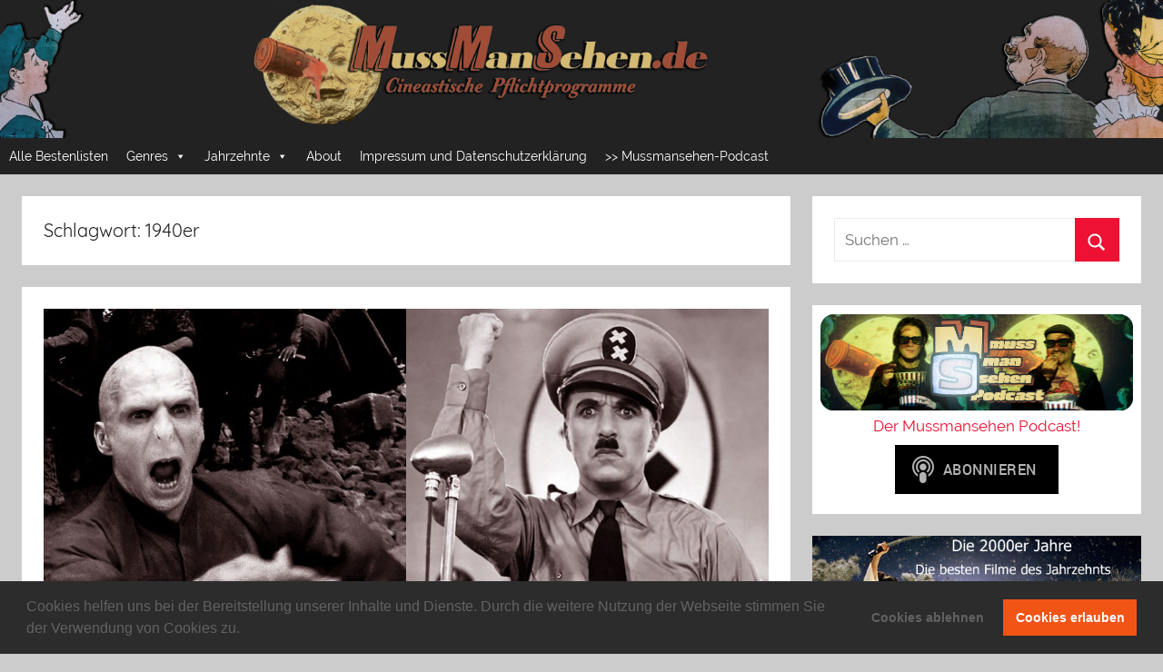

--- FILE ---
content_type: text/html; charset=UTF-8
request_url: https://mussmansehen.de/tag/1940er/
body_size: 15029
content:
<!DOCTYPE html>
<html lang="de">

<head>
<meta charset="UTF-8">
<meta name="viewport" content="width=device-width, initial-scale=1">
<link rel="profile" href="http://gmpg.org/xfn/11">

<title>1940er &#8211; Mussmansehen</title>
<meta name='robots' content='max-image-preview:large' />
<link rel="alternate" type="application/rss+xml" title="Mussmansehen &raquo; Feed" href="https://mussmansehen.de/feed/" />
<link rel="alternate" type="application/rss+xml" title="Mussmansehen &raquo; Kommentar-Feed" href="https://mussmansehen.de/comments/feed/" />
<link rel="alternate" type="application/rss+xml" title="Mussmansehen &raquo; 1940er Schlagwort-Feed" href="https://mussmansehen.de/tag/1940er/feed/" />
<style id='wp-img-auto-sizes-contain-inline-css' type='text/css'>
img:is([sizes=auto i],[sizes^="auto," i]){contain-intrinsic-size:3000px 1500px}
/*# sourceURL=wp-img-auto-sizes-contain-inline-css */
</style>
<link rel='stylesheet' id='donovan-custom-fonts-css' href='https://mussmansehen.de/wp-content/themes/donovan/assets/css/custom-fonts.css?ver=20180413' type='text/css' media='all' />
<style id='wp-emoji-styles-inline-css' type='text/css'>

	img.wp-smiley, img.emoji {
		display: inline !important;
		border: none !important;
		box-shadow: none !important;
		height: 1em !important;
		width: 1em !important;
		margin: 0 0.07em !important;
		vertical-align: -0.1em !important;
		background: none !important;
		padding: 0 !important;
	}
/*# sourceURL=wp-emoji-styles-inline-css */
</style>
<style id='wp-block-library-inline-css' type='text/css'>
:root{--wp-block-synced-color:#7a00df;--wp-block-synced-color--rgb:122,0,223;--wp-bound-block-color:var(--wp-block-synced-color);--wp-editor-canvas-background:#ddd;--wp-admin-theme-color:#007cba;--wp-admin-theme-color--rgb:0,124,186;--wp-admin-theme-color-darker-10:#006ba1;--wp-admin-theme-color-darker-10--rgb:0,107,160.5;--wp-admin-theme-color-darker-20:#005a87;--wp-admin-theme-color-darker-20--rgb:0,90,135;--wp-admin-border-width-focus:2px}@media (min-resolution:192dpi){:root{--wp-admin-border-width-focus:1.5px}}.wp-element-button{cursor:pointer}:root .has-very-light-gray-background-color{background-color:#eee}:root .has-very-dark-gray-background-color{background-color:#313131}:root .has-very-light-gray-color{color:#eee}:root .has-very-dark-gray-color{color:#313131}:root .has-vivid-green-cyan-to-vivid-cyan-blue-gradient-background{background:linear-gradient(135deg,#00d084,#0693e3)}:root .has-purple-crush-gradient-background{background:linear-gradient(135deg,#34e2e4,#4721fb 50%,#ab1dfe)}:root .has-hazy-dawn-gradient-background{background:linear-gradient(135deg,#faaca8,#dad0ec)}:root .has-subdued-olive-gradient-background{background:linear-gradient(135deg,#fafae1,#67a671)}:root .has-atomic-cream-gradient-background{background:linear-gradient(135deg,#fdd79a,#004a59)}:root .has-nightshade-gradient-background{background:linear-gradient(135deg,#330968,#31cdcf)}:root .has-midnight-gradient-background{background:linear-gradient(135deg,#020381,#2874fc)}:root{--wp--preset--font-size--normal:16px;--wp--preset--font-size--huge:42px}.has-regular-font-size{font-size:1em}.has-larger-font-size{font-size:2.625em}.has-normal-font-size{font-size:var(--wp--preset--font-size--normal)}.has-huge-font-size{font-size:var(--wp--preset--font-size--huge)}.has-text-align-center{text-align:center}.has-text-align-left{text-align:left}.has-text-align-right{text-align:right}.has-fit-text{white-space:nowrap!important}#end-resizable-editor-section{display:none}.aligncenter{clear:both}.items-justified-left{justify-content:flex-start}.items-justified-center{justify-content:center}.items-justified-right{justify-content:flex-end}.items-justified-space-between{justify-content:space-between}.screen-reader-text{border:0;clip-path:inset(50%);height:1px;margin:-1px;overflow:hidden;padding:0;position:absolute;width:1px;word-wrap:normal!important}.screen-reader-text:focus{background-color:#ddd;clip-path:none;color:#444;display:block;font-size:1em;height:auto;left:5px;line-height:normal;padding:15px 23px 14px;text-decoration:none;top:5px;width:auto;z-index:100000}html :where(.has-border-color){border-style:solid}html :where([style*=border-top-color]){border-top-style:solid}html :where([style*=border-right-color]){border-right-style:solid}html :where([style*=border-bottom-color]){border-bottom-style:solid}html :where([style*=border-left-color]){border-left-style:solid}html :where([style*=border-width]){border-style:solid}html :where([style*=border-top-width]){border-top-style:solid}html :where([style*=border-right-width]){border-right-style:solid}html :where([style*=border-bottom-width]){border-bottom-style:solid}html :where([style*=border-left-width]){border-left-style:solid}html :where(img[class*=wp-image-]){height:auto;max-width:100%}:where(figure){margin:0 0 1em}html :where(.is-position-sticky){--wp-admin--admin-bar--position-offset:var(--wp-admin--admin-bar--height,0px)}@media screen and (max-width:600px){html :where(.is-position-sticky){--wp-admin--admin-bar--position-offset:0px}}

/*# sourceURL=wp-block-library-inline-css */
</style><style id='global-styles-inline-css' type='text/css'>
:root{--wp--preset--aspect-ratio--square: 1;--wp--preset--aspect-ratio--4-3: 4/3;--wp--preset--aspect-ratio--3-4: 3/4;--wp--preset--aspect-ratio--3-2: 3/2;--wp--preset--aspect-ratio--2-3: 2/3;--wp--preset--aspect-ratio--16-9: 16/9;--wp--preset--aspect-ratio--9-16: 9/16;--wp--preset--color--black: #202020;--wp--preset--color--cyan-bluish-gray: #abb8c3;--wp--preset--color--white: #ffffff;--wp--preset--color--pale-pink: #f78da7;--wp--preset--color--vivid-red: #cf2e2e;--wp--preset--color--luminous-vivid-orange: #ff6900;--wp--preset--color--luminous-vivid-amber: #fcb900;--wp--preset--color--light-green-cyan: #7bdcb5;--wp--preset--color--vivid-green-cyan: #00d084;--wp--preset--color--pale-cyan-blue: #8ed1fc;--wp--preset--color--vivid-cyan-blue: #0693e3;--wp--preset--color--vivid-purple: #9b51e0;--wp--preset--color--primary: #ee1133;--wp--preset--color--light-gray: #f2f2f2;--wp--preset--color--dark-gray: #666666;--wp--preset--gradient--vivid-cyan-blue-to-vivid-purple: linear-gradient(135deg,rgb(6,147,227) 0%,rgb(155,81,224) 100%);--wp--preset--gradient--light-green-cyan-to-vivid-green-cyan: linear-gradient(135deg,rgb(122,220,180) 0%,rgb(0,208,130) 100%);--wp--preset--gradient--luminous-vivid-amber-to-luminous-vivid-orange: linear-gradient(135deg,rgb(252,185,0) 0%,rgb(255,105,0) 100%);--wp--preset--gradient--luminous-vivid-orange-to-vivid-red: linear-gradient(135deg,rgb(255,105,0) 0%,rgb(207,46,46) 100%);--wp--preset--gradient--very-light-gray-to-cyan-bluish-gray: linear-gradient(135deg,rgb(238,238,238) 0%,rgb(169,184,195) 100%);--wp--preset--gradient--cool-to-warm-spectrum: linear-gradient(135deg,rgb(74,234,220) 0%,rgb(151,120,209) 20%,rgb(207,42,186) 40%,rgb(238,44,130) 60%,rgb(251,105,98) 80%,rgb(254,248,76) 100%);--wp--preset--gradient--blush-light-purple: linear-gradient(135deg,rgb(255,206,236) 0%,rgb(152,150,240) 100%);--wp--preset--gradient--blush-bordeaux: linear-gradient(135deg,rgb(254,205,165) 0%,rgb(254,45,45) 50%,rgb(107,0,62) 100%);--wp--preset--gradient--luminous-dusk: linear-gradient(135deg,rgb(255,203,112) 0%,rgb(199,81,192) 50%,rgb(65,88,208) 100%);--wp--preset--gradient--pale-ocean: linear-gradient(135deg,rgb(255,245,203) 0%,rgb(182,227,212) 50%,rgb(51,167,181) 100%);--wp--preset--gradient--electric-grass: linear-gradient(135deg,rgb(202,248,128) 0%,rgb(113,206,126) 100%);--wp--preset--gradient--midnight: linear-gradient(135deg,rgb(2,3,129) 0%,rgb(40,116,252) 100%);--wp--preset--font-size--small: 13px;--wp--preset--font-size--medium: 20px;--wp--preset--font-size--large: 36px;--wp--preset--font-size--x-large: 42px;--wp--preset--spacing--20: 0.44rem;--wp--preset--spacing--30: 0.67rem;--wp--preset--spacing--40: 1rem;--wp--preset--spacing--50: 1.5rem;--wp--preset--spacing--60: 2.25rem;--wp--preset--spacing--70: 3.38rem;--wp--preset--spacing--80: 5.06rem;--wp--preset--shadow--natural: 6px 6px 9px rgba(0, 0, 0, 0.2);--wp--preset--shadow--deep: 12px 12px 50px rgba(0, 0, 0, 0.4);--wp--preset--shadow--sharp: 6px 6px 0px rgba(0, 0, 0, 0.2);--wp--preset--shadow--outlined: 6px 6px 0px -3px rgb(255, 255, 255), 6px 6px rgb(0, 0, 0);--wp--preset--shadow--crisp: 6px 6px 0px rgb(0, 0, 0);}:where(.is-layout-flex){gap: 0.5em;}:where(.is-layout-grid){gap: 0.5em;}body .is-layout-flex{display: flex;}.is-layout-flex{flex-wrap: wrap;align-items: center;}.is-layout-flex > :is(*, div){margin: 0;}body .is-layout-grid{display: grid;}.is-layout-grid > :is(*, div){margin: 0;}:where(.wp-block-columns.is-layout-flex){gap: 2em;}:where(.wp-block-columns.is-layout-grid){gap: 2em;}:where(.wp-block-post-template.is-layout-flex){gap: 1.25em;}:where(.wp-block-post-template.is-layout-grid){gap: 1.25em;}.has-black-color{color: var(--wp--preset--color--black) !important;}.has-cyan-bluish-gray-color{color: var(--wp--preset--color--cyan-bluish-gray) !important;}.has-white-color{color: var(--wp--preset--color--white) !important;}.has-pale-pink-color{color: var(--wp--preset--color--pale-pink) !important;}.has-vivid-red-color{color: var(--wp--preset--color--vivid-red) !important;}.has-luminous-vivid-orange-color{color: var(--wp--preset--color--luminous-vivid-orange) !important;}.has-luminous-vivid-amber-color{color: var(--wp--preset--color--luminous-vivid-amber) !important;}.has-light-green-cyan-color{color: var(--wp--preset--color--light-green-cyan) !important;}.has-vivid-green-cyan-color{color: var(--wp--preset--color--vivid-green-cyan) !important;}.has-pale-cyan-blue-color{color: var(--wp--preset--color--pale-cyan-blue) !important;}.has-vivid-cyan-blue-color{color: var(--wp--preset--color--vivid-cyan-blue) !important;}.has-vivid-purple-color{color: var(--wp--preset--color--vivid-purple) !important;}.has-black-background-color{background-color: var(--wp--preset--color--black) !important;}.has-cyan-bluish-gray-background-color{background-color: var(--wp--preset--color--cyan-bluish-gray) !important;}.has-white-background-color{background-color: var(--wp--preset--color--white) !important;}.has-pale-pink-background-color{background-color: var(--wp--preset--color--pale-pink) !important;}.has-vivid-red-background-color{background-color: var(--wp--preset--color--vivid-red) !important;}.has-luminous-vivid-orange-background-color{background-color: var(--wp--preset--color--luminous-vivid-orange) !important;}.has-luminous-vivid-amber-background-color{background-color: var(--wp--preset--color--luminous-vivid-amber) !important;}.has-light-green-cyan-background-color{background-color: var(--wp--preset--color--light-green-cyan) !important;}.has-vivid-green-cyan-background-color{background-color: var(--wp--preset--color--vivid-green-cyan) !important;}.has-pale-cyan-blue-background-color{background-color: var(--wp--preset--color--pale-cyan-blue) !important;}.has-vivid-cyan-blue-background-color{background-color: var(--wp--preset--color--vivid-cyan-blue) !important;}.has-vivid-purple-background-color{background-color: var(--wp--preset--color--vivid-purple) !important;}.has-black-border-color{border-color: var(--wp--preset--color--black) !important;}.has-cyan-bluish-gray-border-color{border-color: var(--wp--preset--color--cyan-bluish-gray) !important;}.has-white-border-color{border-color: var(--wp--preset--color--white) !important;}.has-pale-pink-border-color{border-color: var(--wp--preset--color--pale-pink) !important;}.has-vivid-red-border-color{border-color: var(--wp--preset--color--vivid-red) !important;}.has-luminous-vivid-orange-border-color{border-color: var(--wp--preset--color--luminous-vivid-orange) !important;}.has-luminous-vivid-amber-border-color{border-color: var(--wp--preset--color--luminous-vivid-amber) !important;}.has-light-green-cyan-border-color{border-color: var(--wp--preset--color--light-green-cyan) !important;}.has-vivid-green-cyan-border-color{border-color: var(--wp--preset--color--vivid-green-cyan) !important;}.has-pale-cyan-blue-border-color{border-color: var(--wp--preset--color--pale-cyan-blue) !important;}.has-vivid-cyan-blue-border-color{border-color: var(--wp--preset--color--vivid-cyan-blue) !important;}.has-vivid-purple-border-color{border-color: var(--wp--preset--color--vivid-purple) !important;}.has-vivid-cyan-blue-to-vivid-purple-gradient-background{background: var(--wp--preset--gradient--vivid-cyan-blue-to-vivid-purple) !important;}.has-light-green-cyan-to-vivid-green-cyan-gradient-background{background: var(--wp--preset--gradient--light-green-cyan-to-vivid-green-cyan) !important;}.has-luminous-vivid-amber-to-luminous-vivid-orange-gradient-background{background: var(--wp--preset--gradient--luminous-vivid-amber-to-luminous-vivid-orange) !important;}.has-luminous-vivid-orange-to-vivid-red-gradient-background{background: var(--wp--preset--gradient--luminous-vivid-orange-to-vivid-red) !important;}.has-very-light-gray-to-cyan-bluish-gray-gradient-background{background: var(--wp--preset--gradient--very-light-gray-to-cyan-bluish-gray) !important;}.has-cool-to-warm-spectrum-gradient-background{background: var(--wp--preset--gradient--cool-to-warm-spectrum) !important;}.has-blush-light-purple-gradient-background{background: var(--wp--preset--gradient--blush-light-purple) !important;}.has-blush-bordeaux-gradient-background{background: var(--wp--preset--gradient--blush-bordeaux) !important;}.has-luminous-dusk-gradient-background{background: var(--wp--preset--gradient--luminous-dusk) !important;}.has-pale-ocean-gradient-background{background: var(--wp--preset--gradient--pale-ocean) !important;}.has-electric-grass-gradient-background{background: var(--wp--preset--gradient--electric-grass) !important;}.has-midnight-gradient-background{background: var(--wp--preset--gradient--midnight) !important;}.has-small-font-size{font-size: var(--wp--preset--font-size--small) !important;}.has-medium-font-size{font-size: var(--wp--preset--font-size--medium) !important;}.has-large-font-size{font-size: var(--wp--preset--font-size--large) !important;}.has-x-large-font-size{font-size: var(--wp--preset--font-size--x-large) !important;}
/*# sourceURL=global-styles-inline-css */
</style>

<style id='classic-theme-styles-inline-css' type='text/css'>
/*! This file is auto-generated */
.wp-block-button__link{color:#fff;background-color:#32373c;border-radius:9999px;box-shadow:none;text-decoration:none;padding:calc(.667em + 2px) calc(1.333em + 2px);font-size:1.125em}.wp-block-file__button{background:#32373c;color:#fff;text-decoration:none}
/*# sourceURL=/wp-includes/css/classic-themes.min.css */
</style>
<link rel='stylesheet' id='crp-public-css' href='https://mussmansehen.de/wp-content/plugins/custom-related-posts/dist/public.css?ver=1.8.0' type='text/css' media='all' />
<link rel='stylesheet' id='megamenu-css' href='https://mussmansehen.de/wp-content/uploads/maxmegamenu/style.css?ver=0b3c8a' type='text/css' media='all' />
<link rel='stylesheet' id='dashicons-css' href='https://mussmansehen.de/wp-includes/css/dashicons.min.css?ver=6.9' type='text/css' media='all' />
<link rel='stylesheet' id='donovan-stylesheet-css' href='https://mussmansehen.de/wp-content/themes/donovan/style.css?ver=1.3' type='text/css' media='all' />
<style id='donovan-stylesheet-inline-css' type='text/css'>
.site-title, .site-description { position: absolute; clip: rect(1px, 1px, 1px, 1px); width: 1px; height: 1px; overflow: hidden; }
/*# sourceURL=donovan-stylesheet-inline-css */
</style>
<link rel='stylesheet' id='cookieconsent-css' href='https://mussmansehen.de/wp-content/plugins/ga-germanized/assets/css/cookieconsent.css?ver=3.1.1' type='text/css' media='all' />
<link rel='stylesheet' id='wp-add-custom-css-css' href='https://mussmansehen.de?display_custom_css=css&#038;ver=6.9' type='text/css' media='all' />
<script type="text/javascript" src="https://mussmansehen.de/wp-includes/js/jquery/jquery.min.js?ver=3.7.1" id="jquery-core-js"></script>
<script type="text/javascript" src="https://mussmansehen.de/wp-includes/js/jquery/jquery-migrate.min.js?ver=3.4.1" id="jquery-migrate-js"></script>
<script type="text/javascript" src="https://mussmansehen.de/wp-content/plugins/sticky-menu-or-anything-on-scroll/assets/js/jq-sticky-anything.min.js?ver=2.1.1" id="stickyAnythingLib-js"></script>
<script type="text/javascript" id="donovan-jquery-navigation-js-extra">
/* <![CDATA[ */
var donovan_menu_title = "\u003Csvg class=\"icon icon-menu\" aria-hidden=\"true\" role=\"img\"\u003E \u003Cuse xlink:href=\"https://mussmansehen.de/wp-content/themes/donovan/assets/icons/genericons-neue.svg#menu\"\u003E\u003C/use\u003E \u003C/svg\u003EMen\u00fc";
//# sourceURL=donovan-jquery-navigation-js-extra
/* ]]> */
</script>
<script type="text/javascript" src="https://mussmansehen.de/wp-content/themes/donovan/assets/js/navigation.js?ver=20171005" id="donovan-jquery-navigation-js"></script>
<script type="text/javascript" src="https://mussmansehen.de/wp-content/themes/donovan/assets/js/svgxuse.min.js?ver=1.2.4" id="svgxuse-js"></script>
<link rel="https://api.w.org/" href="https://mussmansehen.de/wp-json/" /><link rel="alternate" title="JSON" type="application/json" href="https://mussmansehen.de/wp-json/wp/v2/tags/337" /><link rel="EditURI" type="application/rsd+xml" title="RSD" href="https://mussmansehen.de/xmlrpc.php?rsd" />
<meta name="generator" content="WordPress 6.9" />
<!-- Missing Google Analytics ID or Analytics Integration disabled --><link rel="icon" href="https://mussmansehen.de/wp-content/uploads/2021/01/cropped-icon1-32x32.png" sizes="32x32" />
<link rel="icon" href="https://mussmansehen.de/wp-content/uploads/2021/01/cropped-icon1-192x192.png" sizes="192x192" />
<link rel="apple-touch-icon" href="https://mussmansehen.de/wp-content/uploads/2021/01/cropped-icon1-180x180.png" />
<meta name="msapplication-TileImage" content="https://mussmansehen.de/wp-content/uploads/2021/01/cropped-icon1-270x270.png" />
<style type="text/css">/** Mega Menu CSS: fs **/</style>
</head>

<body class="archive tag tag-1940er tag-337 wp-custom-logo wp-theme-donovan mega-menu-primary hfeed">

	<div id="page" class="site">
		<a class="skip-link screen-reader-text" href="#content">Zum Inhalt springen</a>

		
		<header id="masthead" class="site-header clearfix" role="banner">

			<div class="header-main container clearfix">

				<div id="logo" class="site-branding clearfix">

					<a href="https://mussmansehen.de/" class="custom-logo-link" rel="home"><img width="3560" height="424" src="https://mussmansehen.de/wp-content/uploads/2020/02/banner-neu_2-2020_grau.jpg" class="custom-logo" alt="Mussmansehen" decoding="async" fetchpriority="high" srcset="https://mussmansehen.de/wp-content/uploads/2020/02/banner-neu_2-2020_grau.jpg 3560w, https://mussmansehen.de/wp-content/uploads/2020/02/banner-neu_2-2020_grau-300x36.jpg 300w, https://mussmansehen.de/wp-content/uploads/2020/02/banner-neu_2-2020_grau-768x91.jpg 768w, https://mussmansehen.de/wp-content/uploads/2020/02/banner-neu_2-2020_grau-1024x122.jpg 1024w" sizes="(max-width: 3560px) 100vw, 3560px" /></a>					
			<p class="site-title"><a href="https://mussmansehen.de/" rel="home">Mussmansehen</a></p>

							
			<p class="site-description">Cineastische Pflichtprogramme</p>

		
				</div><!-- .site-branding -->

				
			</div><!-- .header-main -->

			
<div id="main-navigation-wrap" class="primary-navigation-wrap">

	<div id="main-navigation-container" class="primary-navigation-container container">

		
		<nav id="main-navigation" class="primary-navigation navigation clearfix" role="navigation">
			<div id="mega-menu-wrap-primary" class="mega-menu-wrap"><div class="mega-menu-toggle"><div class="mega-toggle-blocks-left"></div><div class="mega-toggle-blocks-center"></div><div class="mega-toggle-blocks-right"><div class='mega-toggle-block mega-menu-toggle-block mega-toggle-block-1' id='mega-toggle-block-1' tabindex='0'><button class='mega-toggle-standard mega-toggle-label' aria-expanded='false'><span class='mega-toggle-label-closed'>MENU</span><span class='mega-toggle-label-open'>MENU</span></button></div></div></div><ul id="mega-menu-primary" class="mega-menu max-mega-menu mega-menu-horizontal mega-no-js" data-event="hover" data-effect="fade_up" data-effect-speed="200" data-effect-mobile="disabled" data-effect-speed-mobile="0" data-mobile-force-width="false" data-second-click="close" data-document-click="collapse" data-vertical-behaviour="standard" data-breakpoint="600" data-unbind="true" data-mobile-state="collapse_all" data-mobile-direction="vertical" data-hover-intent-timeout="300" data-hover-intent-interval="100"><li class="mega-menu-item mega-menu-item-type-custom mega-menu-item-object-custom mega-align-bottom-left mega-menu-flyout mega-menu-item-2335" id="mega-menu-item-2335"><a class="mega-menu-link" href="https://mussmansehen.de/alle-bestenlisten/" tabindex="0">Alle Bestenlisten</a></li><li class="mega-menu-item mega-menu-item-type-taxonomy mega-menu-item-object-category mega-menu-item-has-children mega-menu-megamenu mega-align-bottom-left mega-menu-megamenu mega-menu-item-223" id="mega-menu-item-223"><a class="mega-menu-link" href="https://mussmansehen.de/category/genres/" aria-expanded="false" tabindex="0">Genres<span class="mega-indicator" aria-hidden="true"></span></a>
<ul class="mega-sub-menu">
<li class="mega-menu-item mega-menu-item-type-taxonomy mega-menu-item-object-category mega-menu-column-standard mega-menu-columns-1-of-6 mega-menu-item-1264" style="--columns:6; --span:1" id="mega-menu-item-1264"><a class="mega-menu-link" href="https://mussmansehen.de/category/genres/horror/">Horror</a></li><li class="mega-menu-item mega-menu-item-type-taxonomy mega-menu-item-object-category mega-menu-column-standard mega-menu-columns-1-of-6 mega-menu-item-688" style="--columns:6; --span:1" id="mega-menu-item-688"><a class="mega-menu-link" href="https://mussmansehen.de/category/genres/fantasy/">Fantasy</a></li><li class="mega-menu-item mega-menu-item-type-taxonomy mega-menu-item-object-category mega-menu-column-standard mega-menu-columns-1-of-6 mega-menu-item-1272" style="--columns:6; --span:1" id="mega-menu-item-1272"><a class="mega-menu-link" href="https://mussmansehen.de/category/genres/science-fiction/">Science Fiction</a></li><li class="mega-menu-item mega-menu-item-type-taxonomy mega-menu-item-object-category mega-menu-column-standard mega-menu-columns-1-of-6 mega-menu-item-1256" style="--columns:6; --span:1" id="mega-menu-item-1256"><a class="mega-menu-link" href="https://mussmansehen.de/category/genres/action/">Action & Abenteuer</a></li><li class="mega-menu-item mega-menu-item-type-taxonomy mega-menu-item-object-category mega-menu-column-standard mega-menu-columns-1-of-6 mega-menu-item-1275" style="--columns:6; --span:1" id="mega-menu-item-1275"><a class="mega-menu-link" href="https://mussmansehen.de/category/genres/thriller/">Thriller</a></li><li class="mega-menu-item mega-menu-item-type-taxonomy mega-menu-item-object-category mega-menu-column-standard mega-menu-columns-1-of-6 mega-menu-item-1260" style="--columns:6; --span:1" id="mega-menu-item-1260"><a class="mega-menu-link" href="https://mussmansehen.de/category/genres/drama/">Drama</a></li><li class="mega-menu-item mega-menu-item-type-taxonomy mega-menu-item-object-category mega-menu-column-standard mega-menu-columns-1-of-6 mega-menu-clear mega-menu-item-1265" style="--columns:6; --span:1" id="mega-menu-item-1265"><a class="mega-menu-link" href="https://mussmansehen.de/category/genres/komoedie/">Komödie</a></li><li class="mega-menu-item mega-menu-item-type-taxonomy mega-menu-item-object-category mega-menu-column-standard mega-menu-columns-1-of-6 mega-menu-item-1276" style="--columns:6; --span:1" id="mega-menu-item-1276"><a class="mega-menu-link" href="https://mussmansehen.de/category/genres/tragikomoedie/">Tragikomödie</a></li><li class="mega-menu-item mega-menu-item-type-taxonomy mega-menu-item-object-category mega-menu-column-standard mega-menu-columns-1-of-6 mega-menu-item-1268" style="--columns:6; --span:1" id="mega-menu-item-1268"><a class="mega-menu-link" href="https://mussmansehen.de/category/genres/liebesfilm/">Liebesfilm</a></li><li class="mega-menu-item mega-menu-item-type-taxonomy mega-menu-item-object-category mega-menu-column-standard mega-menu-columns-1-of-6 mega-menu-item-1257" style="--columns:6; --span:1" id="mega-menu-item-1257"><a class="mega-menu-link" href="https://mussmansehen.de/category/genres/animation/">Animation</a></li><li class="mega-menu-item mega-menu-item-type-taxonomy mega-menu-item-object-category mega-menu-column-standard mega-menu-columns-1-of-6 mega-menu-item-1279" style="--columns:6; --span:1" id="mega-menu-item-1279"><a class="mega-menu-link" href="https://mussmansehen.de/category/genres/zeichentrick/">Zeichentrick</a></li><li class="mega-menu-item mega-menu-item-type-taxonomy mega-menu-item-object-category mega-menu-column-standard mega-menu-columns-1-of-6 mega-menu-item-1261" style="--columns:6; --span:1" id="mega-menu-item-1261"><a class="mega-menu-link" href="https://mussmansehen.de/category/genres/episodenfilm/">Episodenfilm</a></li><li class="mega-menu-item mega-menu-item-type-taxonomy mega-menu-item-object-category mega-menu-column-standard mega-menu-columns-1-of-6 mega-menu-clear mega-menu-item-1263" style="--columns:6; --span:1" id="mega-menu-item-1263"><a class="mega-menu-link" href="https://mussmansehen.de/category/genres/erotik/">Erotik</a></li><li class="mega-menu-item mega-menu-item-type-taxonomy mega-menu-item-object-category mega-menu-column-standard mega-menu-columns-1-of-6 mega-menu-item-1271" style="--columns:6; --span:1" id="mega-menu-item-1271"><a class="mega-menu-link" href="https://mussmansehen.de/category/genres/mystery/">Mystery</a></li><li class="mega-menu-item mega-menu-item-type-taxonomy mega-menu-item-object-category mega-menu-column-standard mega-menu-columns-1-of-6 mega-menu-item-1259" style="--columns:6; --span:1" id="mega-menu-item-1259"><a class="mega-menu-link" href="https://mussmansehen.de/category/genres/doku/">Doku</a></li><li class="mega-menu-item mega-menu-item-type-taxonomy mega-menu-item-object-category mega-menu-column-standard mega-menu-columns-1-of-6 mega-menu-item-1258" style="--columns:6; --span:1" id="mega-menu-item-1258"><a class="mega-menu-link" href="https://mussmansehen.de/category/genres/coming-of-age/">Coming of Age</a></li><li class="mega-menu-item mega-menu-item-type-taxonomy mega-menu-item-object-category mega-menu-column-standard mega-menu-columns-1-of-6 mega-menu-item-1270" style="--columns:6; --span:1" id="mega-menu-item-1270"><a class="mega-menu-link" href="https://mussmansehen.de/category/genres/musikfilm/">Musikfilm</a></li><li class="mega-menu-item mega-menu-item-type-taxonomy mega-menu-item-object-category mega-menu-column-standard mega-menu-columns-1-of-6 mega-menu-item-1273" style="--columns:6; --span:1" id="mega-menu-item-1273"><a class="mega-menu-link" href="https://mussmansehen.de/category/genres/superheldenfilm/">Superheldenfilm</a></li><li class="mega-menu-item mega-menu-item-type-taxonomy mega-menu-item-object-category mega-menu-column-standard mega-menu-columns-1-of-6 mega-menu-clear mega-menu-item-1267" style="--columns:6; --span:1" id="mega-menu-item-1267"><a class="mega-menu-link" href="https://mussmansehen.de/category/genres/kriegsfilm/">Kriegsfilm</a></li><li class="mega-menu-item mega-menu-item-type-taxonomy mega-menu-item-object-category mega-menu-column-standard mega-menu-columns-1-of-6 mega-menu-item-1278" style="--columns:6; --span:1" id="mega-menu-item-1278"><a class="mega-menu-link" href="https://mussmansehen.de/category/genres/western/">Western</a></li><li class="mega-menu-item mega-menu-item-type-taxonomy mega-menu-item-object-category mega-menu-column-standard mega-menu-columns-1-of-6 mega-menu-item-1262" style="--columns:6; --span:1" id="mega-menu-item-1262"><a class="mega-menu-link" href="https://mussmansehen.de/category/genres/epos/">Epos</a></li><li class="mega-menu-item mega-menu-item-type-taxonomy mega-menu-item-object-category mega-menu-column-standard mega-menu-columns-1-of-6 mega-menu-item-1274" style="--columns:6; --span:1" id="mega-menu-item-1274"><a class="mega-menu-link" href="https://mussmansehen.de/category/genres/surrealismus/">Surrealismus / Experimentelles</a></li><li class="mega-menu-item mega-menu-item-type-taxonomy mega-menu-item-object-category mega-menu-column-standard mega-menu-columns-1-of-6 mega-menu-item-1266" style="--columns:6; --span:1" id="mega-menu-item-1266"><a class="mega-menu-link" href="https://mussmansehen.de/category/genres/kontrovers/">Kontrovers</a></li><li class="mega-menu-item mega-menu-item-type-taxonomy mega-menu-item-object-category mega-menu-column-standard mega-menu-columns-1-of-6 mega-menu-item-1277" style="--columns:6; --span:1" id="mega-menu-item-1277"><a class="mega-menu-link" href="https://mussmansehen.de/category/genres/trash/">Trash</a></li><li class="mega-menu-item mega-menu-item-type-taxonomy mega-menu-item-object-category mega-menu-column-standard mega-menu-columns-1-of-6 mega-menu-clear mega-menu-item-1269" style="--columns:6; --span:1" id="mega-menu-item-1269"><a class="mega-menu-link" href="https://mussmansehen.de/category/genres/literaturverfilmung/">Literaturverfilmung</a></li></ul>
</li><li class="mega-menu-item mega-menu-item-type-custom mega-menu-item-object-custom mega-menu-item-has-children mega-menu-megamenu mega-align-bottom-left mega-menu-megamenu mega-menu-item-1365" id="mega-menu-item-1365"><a class="mega-menu-link" href="http://mussmansehen.de/category/jahrzehnte/" aria-expanded="false" tabindex="0">Jahrzehnte<span class="mega-indicator" aria-hidden="true"></span></a>
<ul class="mega-sub-menu">
<li class="mega-menu-item mega-menu-item-type-post_type mega-menu-item-object-page mega-menu-column-standard mega-menu-columns-1-of-6 mega-menu-item-2668" style="--columns:6; --span:1" id="mega-menu-item-2668"><a class="mega-menu-link" href="https://mussmansehen.de/filme-und-serien-der-2000er-jahre/">2000er</a></li><li class="mega-menu-item mega-menu-item-type-post_type mega-menu-item-object-page mega-menu-column-standard mega-menu-columns-1-of-6 mega-menu-item-2667" style="--columns:6; --span:1" id="mega-menu-item-2667"><a class="mega-menu-link" href="https://mussmansehen.de/filme-und-serien-der-2010er-jahre/">2010er</a></li><li class="mega-menu-item mega-menu-item-type-post_type mega-menu-item-object-page mega-menu-column-standard mega-menu-columns-1-of-6 mega-menu-item-3212" style="--columns:6; --span:1" id="mega-menu-item-3212"><a class="mega-menu-link" href="https://mussmansehen.de/filme-und-serien-der-90er-jahre/">1990er</a></li><li class="mega-menu-item mega-menu-item-type-post_type mega-menu-item-object-page mega-menu-column-standard mega-menu-columns-1-of-6 mega-menu-item-4895" style="--columns:6; --span:1" id="mega-menu-item-4895"><a class="mega-menu-link" href="https://mussmansehen.de/filme-und-serien-der-1980er-jahre/">1980er</a></li><li class="mega-menu-item mega-menu-item-type-post_type mega-menu-item-object-page mega-menu-column-standard mega-menu-columns-1-of-6 mega-menu-item-6835" style="--columns:6; --span:1" id="mega-menu-item-6835"><a class="mega-menu-link" href="https://mussmansehen.de/filme-und-serien-der-1970er-jahre/">1970er</a></li></ul>
</li><li class="mega-menu-item mega-menu-item-type-post_type mega-menu-item-object-page mega-align-bottom-left mega-menu-flyout mega-menu-item-685" id="mega-menu-item-685"><a class="mega-menu-link" href="https://mussmansehen.de/about/" tabindex="0">About</a></li><li class="mega-menu-item mega-menu-item-type-post_type mega-menu-item-object-page mega-menu-item-privacy-policy mega-align-bottom-left mega-menu-flyout mega-menu-item-676" id="mega-menu-item-676"><a class="mega-menu-link" href="https://mussmansehen.de/datenschutzerklaerung/" tabindex="0">Impressum und Datenschutzerklärung</a></li><li class="mega-menu-item mega-menu-item-type-custom mega-menu-item-object-custom mega-align-bottom-left mega-menu-flyout mega-menu-item-6892" id="mega-menu-item-6892"><a target="_blank" class="mega-menu-link" href="https://podcast.mussmansehen.de/" tabindex="0">>> Mussmansehen-Podcast</a></li></ul></div>		</nav><!-- #main-navigation -->

	</div>

</div>

			
			
		</header><!-- #masthead -->

		<div id="content" class="site-content container">

	<div id="primary" class="content-archive content-area">
		<main id="main" class="site-main" role="main">

		
			<header class="archive-header">

				<h1 class="archive-title">Schlagwort: <span>1940er</span></h1>				
			</header><!-- .archive-header -->

			<div id="post-wrapper" class="post-wrapper">

			
<article id="post-334" class="post-334 post type-post status-publish format-standard has-post-thumbnail hentry category-2000er category-analyse category-fantasy tag-1940er tag-20-jahrhundert tag-2000er tag-2010er tag-246 tag-dekonstruktion tag-fantasy tag-harry-potter">

	
			<div class="post-image">
				<a class="wp-post-image-link" href="https://mussmansehen.de/2011/07/01/harry-potter-hitler-und-appeasement-der-zauberlehrling-und-das-britische-trauma/" rel="bookmark">
					<img width="1360" height="765" src="https://mussmansehen.de/wp-content/uploads/2011/07/hitler-voldemort-1360x765.jpg" class="attachment-post-thumbnail size-post-thumbnail wp-post-image" alt="" decoding="async" srcset="https://mussmansehen.de/wp-content/uploads/2011/07/hitler-voldemort-1360x765.jpg 1360w, https://mussmansehen.de/wp-content/uploads/2011/07/hitler-voldemort-300x169.jpg 300w, https://mussmansehen.de/wp-content/uploads/2011/07/hitler-voldemort-768x432.jpg 768w, https://mussmansehen.de/wp-content/uploads/2011/07/hitler-voldemort-1024x576.jpg 1024w, https://mussmansehen.de/wp-content/uploads/2011/07/hitler-voldemort.jpg 1920w" sizes="(max-width: 1360px) 100vw, 1360px" />				</a>
			</div>

		
	<div class="post-content">

		<header class="entry-header">

			<h2 class="entry-title"><a href="https://mussmansehen.de/2011/07/01/harry-potter-hitler-und-appeasement-der-zauberlehrling-und-das-britische-trauma/" rel="bookmark">Harry Potter, Hitler und Appeasement: Der Zauberlehrling und das britische Trauma</a></h2>
			<div class="entry-meta post-details"><span class="posted-on meta-date">Veröffentlicht am <a href="https://mussmansehen.de/2011/07/01/harry-potter-hitler-und-appeasement-der-zauberlehrling-und-das-britische-trauma/" rel="bookmark"><time class="entry-date published" datetime="2011-07-01T09:14:57+02:00">1. Juli 2011</time><time class="updated" datetime="2019-04-12T09:24:43+02:00">12. April 2019</time></a></span><span class="posted-by meta-author"> von <span class="author vcard"><a class="url fn n" href="https://mussmansehen.de/author/plor/" title="Alle Beiträge von Florian ansehen" rel="author">Florian</a></span></span></div>
		</header><!-- .entry-header -->

		<div class="entry-content clearfix">

			<p style="text-align: justify;">Nicht mehr lange&#8230; Bald ist es so weit. Wenn Mitte Juli mit <strong>Harry Potter and the Deathly Hollows 2</strong> der endgültig letzte Film über Hogwarts, Harry Potter und Lord Voldemort in den Kinos anläuft, wird damit eine Fantasyserie beendet, die Leser und Kinogänger in den letzten zehn Jahren permanent in Atem hielt. Die Erlebnisse des Schülers, Zauberlehrlings und Auserwählten sind bereits jetzt schon so etwas wie Literaturgeschichte, haben eine riesige Fankultur um sich versammelt, Autorin J.K. Rowling reich gemacht und zahllose Untersuchungen des Phänomens provoziert. Die Mythologie, die Religion, die klassischen Fantasy-Bezüge&#8230; Dabei lässt sich Harry Potter problemlos (und mit viel Spaß) ganz konkret beinahe zeitgenössisch lesen: Nämlich als Verarbeitung eines großen britischen Traumas der ersten Hälfte des 20. Jahrhunderts: Vom europäischen Schicksalsjahr 1914 über die Deutschlandpolitik der 30er Jahre, den Zweiten Weltkrieg bis hin zu 1945 und dem Schlussstrich unter die Verwirrungen der europäischen &#8222;Moderne&#8220;. Harry Potter und Lord Voldemort, Großbritannien und Adolf Hitler, Appeasement und Krieg&#8230; Parallelen und Analogien: Spoiler ahead!</p>
<p style="text-align: justify;"> <a href="https://mussmansehen.de/2011/07/01/harry-potter-hitler-und-appeasement-der-zauberlehrling-und-das-britische-trauma/#more-334" class="more-link">Weiterlesen</a></p>

			
		</div><!-- .entry-content -->

	</div>

	<footer class="entry-footer post-details">
		<div class="entry-categories"> <svg class="icon icon-category" aria-hidden="true" role="img"> <use xlink:href="https://mussmansehen.de/wp-content/themes/donovan/assets/icons/genericons-neue.svg#category"></use> </svg><a href="https://mussmansehen.de/category/jahrzehnte/2000er/" rel="category tag">2000er</a>, <a href="https://mussmansehen.de/category/analyse/" rel="category tag">Analyse</a>, <a href="https://mussmansehen.de/category/genres/fantasy/" rel="category tag">Fantasy</a></div>
			<div class="entry-comments">

				<svg class="icon icon-mail" aria-hidden="true" role="img"> <use xlink:href="https://mussmansehen.de/wp-content/themes/donovan/assets/icons/genericons-neue.svg#mail"></use> </svg><a href="https://mussmansehen.de/2011/07/01/harry-potter-hitler-und-appeasement-der-zauberlehrling-und-das-britische-trauma/#comments">2 Kommentare</a>
			</div>

			</footer><!-- .entry-footer -->

</article>

			</div>

			
		</main><!-- #main -->
	</div><!-- #primary -->


	<section id="secondary" class="sidebar widget-area clearfix" role="complementary">

		<section id="search-2" class="widget widget_search">
<form role="search" method="get" class="search-form" action="https://mussmansehen.de/">
	<label>
		<span class="screen-reader-text">Suchen nach:</span>
		<input type="search" class="search-field"
			placeholder="Suchen &hellip;"
			value="" name="s"
			title="Suchen nach:" />
	</label>
	<button type="submit" class="search-submit">
		<svg class="icon icon-search" aria-hidden="true" role="img"> <use xlink:href="https://mussmansehen.de/wp-content/themes/donovan/assets/icons/genericons-neue.svg#search"></use> </svg>		<span class="screen-reader-text">Suchen</span>
	</button>
</form>
</section><section id="custom_html-8" class="widget_text widget widget_custom_html"><div class="textwidget custom-html-widget">​<div style="background-color:#fff;" align="center"><a href="https://podcast.mussmansehen.de/" target="_blank"><img src="https://mussmansehen.de/wp-content/uploads/2023/07/cropped-banner-neu-2023_4.png" style="width:95%; margin-top:10px;" alt="Podcast"></a>
<p style="align:center;">
<a href="https://podcast.mussmansehen.de/">Der Mussmansehen Podcast!</a>
	</p>
<script>window.podcastData={"title":"Der Mussmansehen Podcast","subtitle":"Cineastisches Pflichtprogramm auf die Ohren","description":"Wir lieben Filme und wir lieben es, über Filme zu diskutieren. Wenn euch gefällt, was ihr hört, dann abonniert unseren Podcast in der App eures Vertrauen. Jeden Mittwoch gibt es eine neue Folge…","cover":"","feeds":[{"type":"audio","format":"mp3","url":"https://podcast.mussmansehen.de/feed/mp3/"}]}</script><script class="podlove-subscribe-button" src="https://cdn.podlove.org/subscribe-button/javascripts/app.js" data-language="de" data-size="big" data-json-data="podcastData" data-color="#000000" data-format="rectangle" data-style="filled"></script><noscript><a href="https://podcast.mussmansehen.de/feed/mp3/">Subscribe to feed</a></noscript><p>

	</p><br></div></div></section><section id="custom_html-2" class="widget_text widget widget_custom_html"><div class="textwidget custom-html-widget"><a href="https://mussmansehen.de/die-2000er-jahre-die-besten-filme-des-jahrzehnts/"><img src="https://mussmansehen.de/wp-content/uploads/2019/07/2000er-final.jpg" alt="2000er"></a></div></section><section id="custom_html-3" class="widget_text widget widget_custom_html"><div class="textwidget custom-html-widget"><a href="https://mussmansehen.de/die-90er-jahre-die-besten-filme-des-jahrzehnts/"><img src="https://mussmansehen.de/wp-content/uploads/2019/07/90er-final.jpg" alt="90er"></a></div></section><section id="custom_html-7" class="widget_text widget widget_custom_html"><div class="textwidget custom-html-widget"><a href="https://mussmansehen.de/die-80er-jahre-die-besten-filme-des-jahrzehnts/"><img src="https://mussmansehen.de/wp-content/uploads/2020/08/die-besten-filme-der-80er-1.jpg" alt="80er"></a></div></section>
		<section id="recent-posts-2" class="widget widget_recent_entries">
		<h4 class="widget-title">Neueste Beiträge</h4>
		<ul>
											<li>
					<a href="https://mussmansehen.de/2023/04/16/der-super-mario-bros-film-die-perfekte-videospielverfilmung/">Der Super Mario Bros. Film &#8211; Die perfekte Videospielverfilmung</a>
									</li>
											<li>
					<a href="https://mussmansehen.de/2023/04/15/die-besten-actionfilme-der-70er-jahre-iii/">Die besten Actionfilme der 70er Jahre III</a>
									</li>
											<li>
					<a href="https://mussmansehen.de/2023/04/14/the-painted-bird-2019-allegorie-und-brutaler-realismus/">The Painted Bird (2019) &#8211; Allegorie und brutaler Realismus</a>
									</li>
											<li>
					<a href="https://mussmansehen.de/2023/03/23/die-besten-filme-2022-triangle-of-sadness-von-ruben-oestlund/">Die besten Filme 2022: Triangle of Sadness von Ruben Östlund</a>
									</li>
											<li>
					<a href="https://mussmansehen.de/2022/08/19/everything-everywhere-all-at-once-2022-und-das-kino-explodiert/">Everything Everywhere All At Once (2022) &#8211; Und das Kino explodiert&#8230;</a>
									</li>
											<li>
					<a href="https://mussmansehen.de/2022/02/05/the-last-duel-ridley-scotts-feministischer-vorstoss-ins-mittelalter/">The Last Duel &#8211; Ridley Scotts feministischer Vorstoß ins Mittelalter</a>
									</li>
											<li>
					<a href="https://mussmansehen.de/2022/02/03/die-besten-filme-2021-the-power-of-the-dog-die-herausforderung-der-maennlichkeit-im-wilden-westen/">Die besten Filme 2021: The Power of the Dog &#8211; Die Herausforderung der Männlichkeit im Wilden Westen</a>
									</li>
											<li>
					<a href="https://mussmansehen.de/2022/01/26/die-besten-filme-2021-pig-nicolas-cage-dekonstruiert-sein-eigenes-genre/">Die besten Filme 2021: Pig &#8211; Nicolas Cage dekonstruiert sein eigenes Genre</a>
									</li>
											<li>
					<a href="https://mussmansehen.de/2022/01/15/sehenswertes-aus-dem-jahr-2021-die-ausgrabung-von-simon-stone/">Sehenswertes aus dem Jahr 2021: Die Ausgrabung von Simon Stone</a>
									</li>
											<li>
					<a href="https://mussmansehen.de/2021/12/30/the-unforgivable-2021-nora-fingscheidts-einstand-hinter-dem-grossen-teich/">The Unforgivable (2021) &#8211; Nora Fingscheidts Einstand hinter dem großen Teich</a>
									</li>
											<li>
					<a href="https://mussmansehen.de/2021/12/30/was-muss-kino-alles-dune-2021-von-denis-villeneuve/">Was muss Kino alles? &#8211; Dune (2021) von Denis Villeneuve</a>
									</li>
											<li>
					<a href="https://mussmansehen.de/2021/09/16/genrekino-fuer-kinder-geht-das-das-geht-das-haus-der-krokodile-aus-dem-jahr-2012/">Genrekino für Kinder: Geht das? Das geht! Das Haus der Krokodile aus dem Jahr 2012</a>
									</li>
											<li>
					<a href="https://mussmansehen.de/2021/08/28/die-besten-actionfilme-der-70er-jahre-ii/">Die besten Actionfilme der 70er Jahre II</a>
									</li>
											<li>
					<a href="https://mussmansehen.de/2021/08/24/die-besten-actionfilme-der-70er-jahre-i/">Die besten Actionfilme der 70er Jahre I</a>
									</li>
											<li>
					<a href="https://mussmansehen.de/2021/06/22/die-besten-actionthriller-der-70er-jahre/">Die besten Actionthriller der 70er Jahre</a>
									</li>
											<li>
					<a href="https://mussmansehen.de/2021/06/09/die-besten-mysteryfilme-der-70er-jahre/">Die besten Mysteryfilme der 70er Jahre</a>
									</li>
											<li>
					<a href="https://mussmansehen.de/2021/06/08/die-besten-murder-mystery-filme-der-70er-jahre/">Die besten Murder Mystery Filme der 70er Jahre</a>
									</li>
											<li>
					<a href="https://mussmansehen.de/2021/06/04/kritik-zu-relic-dunkles-vermaechtnis-2020-wann-wird-post-horror-zum-schema/">Kritik zu Relic &#8211; Dunkles Vermächtnis (2020): Wann wird Post-Horror zum Schema?</a>
									</li>
											<li>
					<a href="https://mussmansehen.de/2021/05/29/die-besten-heist-filme-der-70er-jahre/">Die besten Heist-Filme der 70er Jahre</a>
									</li>
											<li>
					<a href="https://mussmansehen.de/2021/05/26/kurzrezensionen-framing-britney-spears-army-of-the-dead-oxygen-we-summon-the-darkness/">Kurzrezensionen: Framing Britney Spears, Army of the Dead, Oxygen, We summon the Darkness</a>
									</li>
					</ul>

		</section><section id="custom_html-5" class="widget_text widget widget_custom_html"><div class="textwidget custom-html-widget"><a href="https://mussmansehen.de/action-und-abenteuerfilme/"><img src="https://mussmansehen.de/wp-content/uploads/2019/08/Action.jpg" alt="Action- und Abenteuerfilme"></a>

<a href="https://mussmansehen.de/animationsfilme/"><img src="https://mussmansehen.de/wp-content/uploads/2019/08/animation.jpg" alt="Animationsfilme"></a>

<a href="https://mussmansehen.de/dokumentationen-und-dokumentarfilme/"><img src="https://mussmansehen.de/wp-content/uploads/2019/08/doku.jpg" alt="Dokumentationen und Dokumentarfilme"></a>

<a href="https://mussmansehen.de/dramen/"><img src="https://mussmansehen.de/wp-content/uploads/2019/08/drama.jpg" alt="Dramen"></a>

<a href="https://mussmansehen.de/erotikfilme/"><img src="https://mussmansehen.de/wp-content/uploads/2019/08/erotik.jpg" alt="Erotik"></a>

<a href="https://mussmansehen.de/fantasyfilme/"><img src="https://mussmansehen.de/wp-content/uploads/2019/08/fantasy-16zu5.jpg" alt="Fantasy"></a>

<a href="https://mussmansehen.de/horrorfilme/"><img src="https://mussmansehen.de/wp-content/uploads/2019/08/horror-16zu5.jpg" alt="Horror"></a>

<a href="https://mussmansehen.de/mysteryfilme/"><img src="https://mussmansehen.de/wp-content/uploads/2019/08/mystery.jpg" alt="Mystery"></a>

<a href="https://mussmansehen.de/komoedien/"><img src="https://mussmansehen.de/wp-content/uploads/2019/08/komoedie.jpg" alt="Komoedien"></a>

<a href="https://mussmansehen.de/science-fiction/"><img src="https://mussmansehen.de/wp-content/uploads/2019/08/scifi-16zu5.jpg" alt="Science Fiction"></a>

<a href="https://mussmansehen.de/superheldenfilme/"><img src="https://mussmansehen.de/wp-content/uploads/2019/08/superheldenfilm.jpg" alt="Superhelden"></a>

<a href="https://mussmansehen.de/surrealismus-2/"><img src="https://mussmansehen.de/wp-content/uploads/2019/08/surrealismus.jpg" alt="Surrealismus"></a>

<a href="https://mussmansehen.de/thriller/"><img src="https://mussmansehen.de/wp-content/uploads/2019/08/thriller.jpg" alt="Thriller"></a>

<a href="https://mussmansehen.de/tragikomoedien/"><img src="https://mussmansehen.de/wp-content/uploads/2019/08/tragikomödie.jpg" alt="Tragikomödien"></a>

<a href="https://mussmansehen.de/trash-2/"><img src="https://mussmansehen.de/wp-content/uploads/2019/08/trash.jpg" alt="Trash"></a>

<a href="https://mussmansehen.de/zeichentrickfilme/"><img src="https://mussmansehen.de/wp-content/uploads/2019/08/zeichentrick.jpg" alt="Zeichentrick"></a></div></section><section id="custom_html-6" class="widget_text widget widget_custom_html"><div class="textwidget custom-html-widget"><a href="https://www.youtube.com/channel/UCvyZIv0tR8epDm2RQlami4g/"><img src="https://mussmansehen.de/wp-content/uploads/2020/07/banner-YT_Werbung_1a.jpg" alt="Mussmansehen auf Youtube"></a>


</div></section><section id="categories-2" class="widget widget_categories"><h4 class="widget-title">Kategorien</h4>
			<ul>
					<li class="cat-item cat-item-1"><a href="https://mussmansehen.de/category/allgemein/">Allgemein</a> (1)
</li>
	<li class="cat-item cat-item-40"><a href="https://mussmansehen.de/category/analyse/">Analyse</a> (32)
</li>
	<li class="cat-item cat-item-129"><a href="https://mussmansehen.de/category/bestenliste/">Bestenliste</a> (197)
</li>
	<li class="cat-item cat-item-42"><a href="https://mussmansehen.de/category/filmabend/">Filmabend</a> (4)
</li>
	<li class="cat-item cat-item-27"><a href="https://mussmansehen.de/category/filmabriss/">Filmrezensionen</a> (239)
</li>
	<li class="cat-item cat-item-237"><a href="https://mussmansehen.de/category/fundstuecke/">Fundstücke</a> (4)
</li>
	<li class="cat-item cat-item-22"><a href="https://mussmansehen.de/category/genres/">Genres</a> (472)
<ul class='children'>
	<li class="cat-item cat-item-30"><a href="https://mussmansehen.de/category/genres/action/">Action &amp; Abenteuer</a> (46)
</li>
	<li class="cat-item cat-item-39"><a href="https://mussmansehen.de/category/genres/animation/">Animation</a> (13)
</li>
	<li class="cat-item cat-item-41"><a href="https://mussmansehen.de/category/genres/coming-of-age/">Coming of Age</a> (10)
</li>
	<li class="cat-item cat-item-47"><a href="https://mussmansehen.de/category/genres/doku/">Doku</a> (8)
</li>
	<li class="cat-item cat-item-29"><a href="https://mussmansehen.de/category/genres/drama/">Drama</a> (84)
</li>
	<li class="cat-item cat-item-50"><a href="https://mussmansehen.de/category/genres/episodenfilm/">Episodenfilm</a> (3)
</li>
	<li class="cat-item cat-item-44"><a href="https://mussmansehen.de/category/genres/epos/">Epos</a> (11)
</li>
	<li class="cat-item cat-item-36"><a href="https://mussmansehen.de/category/genres/erotik/">Erotik</a> (16)
</li>
	<li class="cat-item cat-item-31"><a href="https://mussmansehen.de/category/genres/fantasy/">Fantasy</a> (41)
</li>
	<li class="cat-item cat-item-34"><a href="https://mussmansehen.de/category/genres/horror/">Horror</a> (70)
</li>
	<li class="cat-item cat-item-397"><a href="https://mussmansehen.de/category/genres/kinder-und-familienunterhaltung/">Kinder- und Familienunterhaltung</a> (12)
</li>
	<li class="cat-item cat-item-33"><a href="https://mussmansehen.de/category/genres/komoedie/">Komödie</a> (36)
</li>
	<li class="cat-item cat-item-49"><a href="https://mussmansehen.de/category/genres/kontrovers/">Kontrovers</a> (13)
</li>
	<li class="cat-item cat-item-23"><a href="https://mussmansehen.de/category/genres/kriegsfilm/">Kriegsfilm</a> (8)
</li>
	<li class="cat-item cat-item-43"><a href="https://mussmansehen.de/category/genres/liebesfilm/">Liebesfilm</a> (14)
</li>
	<li class="cat-item cat-item-45"><a href="https://mussmansehen.de/category/genres/literaturverfilmung/">Literaturverfilmung</a> (4)
</li>
	<li class="cat-item cat-item-21"><a href="https://mussmansehen.de/category/genres/musikfilm/">Musikfilm</a> (10)
</li>
	<li class="cat-item cat-item-37"><a href="https://mussmansehen.de/category/genres/mystery/">Mystery</a> (30)
</li>
	<li class="cat-item cat-item-28"><a href="https://mussmansehen.de/category/genres/science-fiction/">Science Fiction</a> (40)
</li>
	<li class="cat-item cat-item-38"><a href="https://mussmansehen.de/category/genres/superheldenfilm/">Superheldenfilm</a> (12)
</li>
	<li class="cat-item cat-item-24"><a href="https://mussmansehen.de/category/genres/surrealismus/">Surrealismus / Experimentelles</a> (21)
</li>
	<li class="cat-item cat-item-32"><a href="https://mussmansehen.de/category/genres/thriller/">Thriller</a> (47)
</li>
	<li class="cat-item cat-item-48"><a href="https://mussmansehen.de/category/genres/tragikomoedie/">Tragikomödie</a> (31)
</li>
	<li class="cat-item cat-item-25"><a href="https://mussmansehen.de/category/genres/trash/">Trash</a> (10)
</li>
	<li class="cat-item cat-item-51"><a href="https://mussmansehen.de/category/genres/western/">Western</a> (6)
</li>
	<li class="cat-item cat-item-26"><a href="https://mussmansehen.de/category/genres/zeichentrick/">Zeichentrick</a> (13)
</li>
</ul>
</li>
	<li class="cat-item cat-item-5"><a href="https://mussmansehen.de/category/jahrzehnte/">Jahrzehnte</a> (497)
<ul class='children'>
	<li class="cat-item cat-item-9"><a href="https://mussmansehen.de/category/jahrzehnte/1950er/">1950er</a> (1)
</li>
	<li class="cat-item cat-item-8"><a href="https://mussmansehen.de/category/jahrzehnte/1960er/">1960er</a> (2)
</li>
	<li class="cat-item cat-item-7"><a href="https://mussmansehen.de/category/jahrzehnte/1970er/">1970er</a> (53)
</li>
	<li class="cat-item cat-item-6"><a href="https://mussmansehen.de/category/jahrzehnte/1980er/">1980er</a> (88)
</li>
	<li class="cat-item cat-item-4"><a href="https://mussmansehen.de/category/jahrzehnte/1990er/">1990er</a> (88)
</li>
	<li class="cat-item cat-item-3"><a href="https://mussmansehen.de/category/jahrzehnte/2000er/">2000er</a> (59)
</li>
	<li class="cat-item cat-item-2"><a href="https://mussmansehen.de/category/jahrzehnte/2010er/">2010er</a> (206)
</li>
	<li class="cat-item cat-item-503"><a href="https://mussmansehen.de/category/jahrzehnte/2020er/">2020er</a> (21)
</li>
</ul>
</li>
	<li class="cat-item cat-item-35"><a href="https://mussmansehen.de/category/serienabriss/">Serienrezensionen</a> (47)
</li>
			</ul>

			</section><section id="custom_html-4" class="widget_text widget widget_custom_html"><h4 class="widget-title">Aktuelle Filmjahre</h4><div class="textwidget custom-html-widget"><a href="https://mussmansehen.de/filme-und-serien-des-jahres-2019/"><img src="https://mussmansehen.de/wp-content/uploads/2019/08/2019.jpg" alt="2019"></a>

<a href="https://mussmansehen.de/filme-und-serien-des-jahres-2018/"><img src="https://mussmansehen.de/wp-content/uploads/2019/08/2018.jpg" alt="2018"></a>

<a href="https://mussmansehen.de/filme-und-serien-des-jahres-2017/"><img src="https://mussmansehen.de/wp-content/uploads/2019/08/2017.jpg" alt="2017"></a></div></section><section id="tag_cloud-2" class="widget widget_tag_cloud"><h4 class="widget-title">Schlagwörter</h4><div class="tagcloud"><a href="https://mussmansehen.de/tag/1970er/" class="tag-cloud-link tag-link-61 tag-link-position-1" style="font-size: 13.727272727273pt;" aria-label="1970er (60 Einträge)">1970er</a>
<a href="https://mussmansehen.de/tag/1980er/" class="tag-cloud-link tag-link-80 tag-link-position-2" style="font-size: 16.590909090909pt;" aria-label="1980er (92 Einträge)">1980er</a>
<a href="https://mussmansehen.de/tag/1990er/" class="tag-cloud-link tag-link-101 tag-link-position-3" style="font-size: 16.272727272727pt;" aria-label="1990er (89 Einträge)">1990er</a>
<a href="https://mussmansehen.de/tag/2000er/" class="tag-cloud-link tag-link-87 tag-link-position-4" style="font-size: 12.454545454545pt;" aria-label="2000er (50 Einträge)">2000er</a>
<a href="https://mussmansehen.de/tag/2010er/" class="tag-cloud-link tag-link-91 tag-link-position-5" style="font-size: 22pt;" aria-label="2010er (204 Einträge)">2010er</a>
<a href="https://mussmansehen.de/tag/2013/" class="tag-cloud-link tag-link-366 tag-link-position-6" style="font-size: 8pt;" aria-label="2013 (26 Einträge)">2013</a>
<a href="https://mussmansehen.de/tag/2017/" class="tag-cloud-link tag-link-116 tag-link-position-7" style="font-size: 10.704545454545pt;" aria-label="2017 (39 Einträge)">2017</a>
<a href="https://mussmansehen.de/tag/2018/" class="tag-cloud-link tag-link-117 tag-link-position-8" style="font-size: 10.386363636364pt;" aria-label="2018 (37 Einträge)">2018</a>
<a href="https://mussmansehen.de/tag/2019/" class="tag-cloud-link tag-link-302 tag-link-position-9" style="font-size: 11.5pt;" aria-label="2019 (44 Einträge)">2019</a>
<a href="https://mussmansehen.de/tag/action/" class="tag-cloud-link tag-link-140 tag-link-position-10" style="font-size: 16.909090909091pt;" aria-label="Action (97 Einträge)">Action</a>
<a href="https://mussmansehen.de/tag/actionthriller/" class="tag-cloud-link tag-link-145 tag-link-position-11" style="font-size: 10.704545454545pt;" aria-label="Actionthriller (39 Einträge)">Actionthriller</a>
<a href="https://mussmansehen.de/tag/avantgarde/" class="tag-cloud-link tag-link-99 tag-link-position-12" style="font-size: 8.9545454545455pt;" aria-label="Avantgarde (30 Einträge)">Avantgarde</a>
<a href="https://mussmansehen.de/tag/bizarrerie/" class="tag-cloud-link tag-link-285 tag-link-position-13" style="font-size: 10.386363636364pt;" aria-label="Bizarrerie (37 Einträge)">Bizarrerie</a>
<a href="https://mussmansehen.de/tag/coming-of-age/" class="tag-cloud-link tag-link-115 tag-link-position-14" style="font-size: 11.818181818182pt;" aria-label="Coming-of-age (46 Einträge)">Coming-of-age</a>
<a href="https://mussmansehen.de/tag/drama/" class="tag-cloud-link tag-link-111 tag-link-position-15" style="font-size: 21.363636363636pt;" aria-label="Drama (185 Einträge)">Drama</a>
<a href="https://mussmansehen.de/tag/dystopie/" class="tag-cloud-link tag-link-126 tag-link-position-16" style="font-size: 9.4318181818182pt;" aria-label="Dystopie (32 Einträge)">Dystopie</a>
<a href="https://mussmansehen.de/tag/epos/" class="tag-cloud-link tag-link-163 tag-link-position-17" style="font-size: 12.613636363636pt;" aria-label="Epos (52 Einträge)">Epos</a>
<a href="https://mussmansehen.de/tag/erotik/" class="tag-cloud-link tag-link-136 tag-link-position-18" style="font-size: 9.2727272727273pt;" aria-label="Erotik (31 Einträge)">Erotik</a>
<a href="https://mussmansehen.de/tag/exploitation/" class="tag-cloud-link tag-link-147 tag-link-position-19" style="font-size: 9.2727272727273pt;" aria-label="Exploitation (31 Einträge)">Exploitation</a>
<a href="https://mussmansehen.de/tag/familienfilm/" class="tag-cloud-link tag-link-54 tag-link-position-20" style="font-size: 8.7954545454545pt;" aria-label="Familienfilm (29 Einträge)">Familienfilm</a>
<a href="https://mussmansehen.de/tag/fantasy/" class="tag-cloud-link tag-link-14 tag-link-position-21" style="font-size: 18.022727272727pt;" aria-label="Fantasy (113 Einträge)">Fantasy</a>
<a href="https://mussmansehen.de/tag/groteske/" class="tag-cloud-link tag-link-266 tag-link-position-22" style="font-size: 9.5909090909091pt;" aria-label="Groteske (33 Einträge)">Groteske</a>
<a href="https://mussmansehen.de/tag/historical-period-drama/" class="tag-cloud-link tag-link-322 tag-link-position-23" style="font-size: 9.5909090909091pt;" aria-label="Historical Period Drama (33 Einträge)">Historical Period Drama</a>
<a href="https://mussmansehen.de/tag/horror/" class="tag-cloud-link tag-link-79 tag-link-position-24" style="font-size: 17.863636363636pt;" aria-label="Horror (112 Einträge)">Horror</a>
<a href="https://mussmansehen.de/tag/komoedie/" class="tag-cloud-link tag-link-98 tag-link-position-25" style="font-size: 15.477272727273pt;" aria-label="Komödie (78 Einträge)">Komödie</a>
<a href="https://mussmansehen.de/tag/krimi/" class="tag-cloud-link tag-link-223 tag-link-position-26" style="font-size: 9.2727272727273pt;" aria-label="Krimi (31 Einträge)">Krimi</a>
<a href="https://mussmansehen.de/tag/liebesfilm/" class="tag-cloud-link tag-link-141 tag-link-position-27" style="font-size: 9.4318181818182pt;" aria-label="Liebesfilm (32 Einträge)">Liebesfilm</a>
<a href="https://mussmansehen.de/tag/mystery/" class="tag-cloud-link tag-link-78 tag-link-position-28" style="font-size: 15.795454545455pt;" aria-label="Mystery (82 Einträge)">Mystery</a>
<a href="https://mussmansehen.de/tag/mysterythriller/" class="tag-cloud-link tag-link-245 tag-link-position-29" style="font-size: 8.4772727272727pt;" aria-label="Mysterythriller (28 Einträge)">Mysterythriller</a>
<a href="https://mussmansehen.de/tag/maerchen/" class="tag-cloud-link tag-link-20 tag-link-position-30" style="font-size: 11.977272727273pt;" aria-label="Märchen (47 Einträge)">Märchen</a>
<a href="https://mussmansehen.de/tag/parabel/" class="tag-cloud-link tag-link-109 tag-link-position-31" style="font-size: 11.340909090909pt;" aria-label="Parabel (43 Einträge)">Parabel</a>
<a href="https://mussmansehen.de/tag/psychothriller/" class="tag-cloud-link tag-link-84 tag-link-position-32" style="font-size: 10.863636363636pt;" aria-label="Psychothriller (40 Einträge)">Psychothriller</a>
<a href="https://mussmansehen.de/tag/realismus/" class="tag-cloud-link tag-link-258 tag-link-position-33" style="font-size: 11.340909090909pt;" aria-label="Realismus (43 Einträge)">Realismus</a>
<a href="https://mussmansehen.de/tag/romantik/" class="tag-cloud-link tag-link-143 tag-link-position-34" style="font-size: 10.227272727273pt;" aria-label="Romantik (36 Einträge)">Romantik</a>
<a href="https://mussmansehen.de/tag/satire/" class="tag-cloud-link tag-link-100 tag-link-position-35" style="font-size: 15.636363636364pt;" aria-label="Satire (80 Einträge)">Satire</a>
<a href="https://mussmansehen.de/tag/science-fiction/" class="tag-cloud-link tag-link-16 tag-link-position-36" style="font-size: 16.272727272727pt;" aria-label="Science Fiction (88 Einträge)">Science Fiction</a>
<a href="https://mussmansehen.de/tag/slasher/" class="tag-cloud-link tag-link-122 tag-link-position-37" style="font-size: 8.3181818181818pt;" aria-label="Slasher (27 Einträge)">Slasher</a>
<a href="https://mussmansehen.de/tag/sozialdrama/" class="tag-cloud-link tag-link-153 tag-link-position-38" style="font-size: 8pt;" aria-label="Sozialdrama (26 Einträge)">Sozialdrama</a>
<a href="https://mussmansehen.de/tag/surrealismus/" class="tag-cloud-link tag-link-82 tag-link-position-39" style="font-size: 13.568181818182pt;" aria-label="Surrealismus (59 Einträge)">Surrealismus</a>
<a href="https://mussmansehen.de/tag/symbolismus/" class="tag-cloud-link tag-link-108 tag-link-position-40" style="font-size: 11.659090909091pt;" aria-label="Symbolismus (45 Einträge)">Symbolismus</a>
<a href="https://mussmansehen.de/tag/thriller/" class="tag-cloud-link tag-link-121 tag-link-position-41" style="font-size: 17.704545454545pt;" aria-label="Thriller (108 Einträge)">Thriller</a>
<a href="https://mussmansehen.de/tag/thrillerdrama/" class="tag-cloud-link tag-link-305 tag-link-position-42" style="font-size: 11.977272727273pt;" aria-label="Thrillerdrama (47 Einträge)">Thrillerdrama</a>
<a href="https://mussmansehen.de/tag/tragikomoedie/" class="tag-cloud-link tag-link-112 tag-link-position-43" style="font-size: 15.795454545455pt;" aria-label="Tragikomödie (83 Einträge)">Tragikomödie</a>
<a href="https://mussmansehen.de/tag/tragoedie/" class="tag-cloud-link tag-link-62 tag-link-position-44" style="font-size: 13.886363636364pt;" aria-label="Tragödie (62 Einträge)">Tragödie</a>
<a href="https://mussmansehen.de/tag/trash/" class="tag-cloud-link tag-link-199 tag-link-position-45" style="font-size: 11.022727272727pt;" aria-label="Trash (41 Einträge)">Trash</a></div>
</section><section id="custom_html-9" class="widget_text widget widget_custom_html"><div class="textwidget custom-html-widget"><a href="https://mussmanhoeren.de/" target="_blank"><img src="https://mussmansehen.de/wp-content/uploads/2022/08/mussmanhoeren-banner.jpg" alt="mussmanhoeren"></a></div></section><section id="archives-2" class="widget widget_archive"><h4 class="widget-title">Archiv</h4>		<label class="screen-reader-text" for="archives-dropdown-2">Archiv</label>
		<select id="archives-dropdown-2" name="archive-dropdown">
			
			<option value="">Monat auswählen</option>
				<option value='https://mussmansehen.de/2023/04/'> April 2023 &nbsp;(3)</option>
	<option value='https://mussmansehen.de/2023/03/'> März 2023 &nbsp;(1)</option>
	<option value='https://mussmansehen.de/2022/08/'> August 2022 &nbsp;(1)</option>
	<option value='https://mussmansehen.de/2022/02/'> Februar 2022 &nbsp;(2)</option>
	<option value='https://mussmansehen.de/2022/01/'> Januar 2022 &nbsp;(2)</option>
	<option value='https://mussmansehen.de/2021/12/'> Dezember 2021 &nbsp;(2)</option>
	<option value='https://mussmansehen.de/2021/09/'> September 2021 &nbsp;(1)</option>
	<option value='https://mussmansehen.de/2021/08/'> August 2021 &nbsp;(2)</option>
	<option value='https://mussmansehen.de/2021/06/'> Juni 2021 &nbsp;(4)</option>
	<option value='https://mussmansehen.de/2021/05/'> Mai 2021 &nbsp;(8)</option>
	<option value='https://mussmansehen.de/2021/04/'> April 2021 &nbsp;(7)</option>
	<option value='https://mussmansehen.de/2021/03/'> März 2021 &nbsp;(1)</option>
	<option value='https://mussmansehen.de/2021/02/'> Februar 2021 &nbsp;(6)</option>
	<option value='https://mussmansehen.de/2021/01/'> Januar 2021 &nbsp;(10)</option>
	<option value='https://mussmansehen.de/2020/12/'> Dezember 2020 &nbsp;(17)</option>
	<option value='https://mussmansehen.de/2020/11/'> November 2020 &nbsp;(4)</option>
	<option value='https://mussmansehen.de/2020/10/'> Oktober 2020 &nbsp;(13)</option>
	<option value='https://mussmansehen.de/2020/09/'> September 2020 &nbsp;(8)</option>
	<option value='https://mussmansehen.de/2020/08/'> August 2020 &nbsp;(16)</option>
	<option value='https://mussmansehen.de/2020/07/'> Juli 2020 &nbsp;(7)</option>
	<option value='https://mussmansehen.de/2020/06/'> Juni 2020 &nbsp;(7)</option>
	<option value='https://mussmansehen.de/2020/05/'> Mai 2020 &nbsp;(15)</option>
	<option value='https://mussmansehen.de/2020/04/'> April 2020 &nbsp;(20)</option>
	<option value='https://mussmansehen.de/2020/03/'> März 2020 &nbsp;(9)</option>
	<option value='https://mussmansehen.de/2020/02/'> Februar 2020 &nbsp;(4)</option>
	<option value='https://mussmansehen.de/2020/01/'> Januar 2020 &nbsp;(7)</option>
	<option value='https://mussmansehen.de/2019/12/'> Dezember 2019 &nbsp;(1)</option>
	<option value='https://mussmansehen.de/2019/11/'> November 2019 &nbsp;(9)</option>
	<option value='https://mussmansehen.de/2019/10/'> Oktober 2019 &nbsp;(3)</option>
	<option value='https://mussmansehen.de/2019/09/'> September 2019 &nbsp;(15)</option>
	<option value='https://mussmansehen.de/2019/08/'> August 2019 &nbsp;(26)</option>
	<option value='https://mussmansehen.de/2019/07/'> Juli 2019 &nbsp;(16)</option>
	<option value='https://mussmansehen.de/2019/06/'> Juni 2019 &nbsp;(10)</option>
	<option value='https://mussmansehen.de/2019/05/'> Mai 2019 &nbsp;(8)</option>
	<option value='https://mussmansehen.de/2019/04/'> April 2019 &nbsp;(15)</option>
	<option value='https://mussmansehen.de/2019/03/'> März 2019 &nbsp;(13)</option>
	<option value='https://mussmansehen.de/2019/02/'> Februar 2019 &nbsp;(17)</option>
	<option value='https://mussmansehen.de/2019/01/'> Januar 2019 &nbsp;(25)</option>
	<option value='https://mussmansehen.de/2018/12/'> Dezember 2018 &nbsp;(18)</option>
	<option value='https://mussmansehen.de/2018/11/'> November 2018 &nbsp;(20)</option>
	<option value='https://mussmansehen.de/2018/10/'> Oktober 2018 &nbsp;(20)</option>
	<option value='https://mussmansehen.de/2018/09/'> September 2018 &nbsp;(30)</option>
	<option value='https://mussmansehen.de/2018/01/'> Januar 2018 &nbsp;(1)</option>
	<option value='https://mussmansehen.de/2017/12/'> Dezember 2017 &nbsp;(1)</option>
	<option value='https://mussmansehen.de/2017/06/'> Juni 2017 &nbsp;(1)</option>
	<option value='https://mussmansehen.de/2017/04/'> April 2017 &nbsp;(2)</option>
	<option value='https://mussmansehen.de/2016/12/'> Dezember 2016 &nbsp;(1)</option>
	<option value='https://mussmansehen.de/2016/10/'> Oktober 2016 &nbsp;(1)</option>
	<option value='https://mussmansehen.de/2016/08/'> August 2016 &nbsp;(3)</option>
	<option value='https://mussmansehen.de/2016/07/'> Juli 2016 &nbsp;(1)</option>
	<option value='https://mussmansehen.de/2015/12/'> Dezember 2015 &nbsp;(2)</option>
	<option value='https://mussmansehen.de/2015/09/'> September 2015 &nbsp;(1)</option>
	<option value='https://mussmansehen.de/2015/08/'> August 2015 &nbsp;(2)</option>
	<option value='https://mussmansehen.de/2015/04/'> April 2015 &nbsp;(1)</option>
	<option value='https://mussmansehen.de/2015/03/'> März 2015 &nbsp;(2)</option>
	<option value='https://mussmansehen.de/2015/02/'> Februar 2015 &nbsp;(3)</option>
	<option value='https://mussmansehen.de/2015/01/'> Januar 2015 &nbsp;(3)</option>
	<option value='https://mussmansehen.de/2014/12/'> Dezember 2014 &nbsp;(1)</option>
	<option value='https://mussmansehen.de/2014/11/'> November 2014 &nbsp;(2)</option>
	<option value='https://mussmansehen.de/2014/10/'> Oktober 2014 &nbsp;(1)</option>
	<option value='https://mussmansehen.de/2014/09/'> September 2014 &nbsp;(4)</option>
	<option value='https://mussmansehen.de/2014/08/'> August 2014 &nbsp;(1)</option>
	<option value='https://mussmansehen.de/2014/07/'> Juli 2014 &nbsp;(1)</option>
	<option value='https://mussmansehen.de/2014/06/'> Juni 2014 &nbsp;(2)</option>
	<option value='https://mussmansehen.de/2014/04/'> April 2014 &nbsp;(2)</option>
	<option value='https://mussmansehen.de/2014/03/'> März 2014 &nbsp;(1)</option>
	<option value='https://mussmansehen.de/2014/02/'> Februar 2014 &nbsp;(2)</option>
	<option value='https://mussmansehen.de/2013/12/'> Dezember 2013 &nbsp;(1)</option>
	<option value='https://mussmansehen.de/2013/10/'> Oktober 2013 &nbsp;(1)</option>
	<option value='https://mussmansehen.de/2013/09/'> September 2013 &nbsp;(4)</option>
	<option value='https://mussmansehen.de/2013/08/'> August 2013 &nbsp;(7)</option>
	<option value='https://mussmansehen.de/2013/07/'> Juli 2013 &nbsp;(1)</option>
	<option value='https://mussmansehen.de/2013/05/'> Mai 2013 &nbsp;(1)</option>
	<option value='https://mussmansehen.de/2013/04/'> April 2013 &nbsp;(1)</option>
	<option value='https://mussmansehen.de/2013/03/'> März 2013 &nbsp;(1)</option>
	<option value='https://mussmansehen.de/2013/02/'> Februar 2013 &nbsp;(1)</option>
	<option value='https://mussmansehen.de/2012/11/'> November 2012 &nbsp;(1)</option>
	<option value='https://mussmansehen.de/2012/10/'> Oktober 2012 &nbsp;(1)</option>
	<option value='https://mussmansehen.de/2012/09/'> September 2012 &nbsp;(2)</option>
	<option value='https://mussmansehen.de/2012/08/'> August 2012 &nbsp;(1)</option>
	<option value='https://mussmansehen.de/2012/05/'> Mai 2012 &nbsp;(1)</option>
	<option value='https://mussmansehen.de/2012/02/'> Februar 2012 &nbsp;(1)</option>
	<option value='https://mussmansehen.de/2011/12/'> Dezember 2011 &nbsp;(1)</option>
	<option value='https://mussmansehen.de/2011/11/'> November 2011 &nbsp;(3)</option>
	<option value='https://mussmansehen.de/2011/07/'> Juli 2011 &nbsp;(1)</option>
	<option value='https://mussmansehen.de/2011/06/'> Juni 2011 &nbsp;(1)</option>
	<option value='https://mussmansehen.de/2011/05/'> Mai 2011 &nbsp;(3)</option>
	<option value='https://mussmansehen.de/2011/04/'> April 2011 &nbsp;(2)</option>
	<option value='https://mussmansehen.de/2011/02/'> Februar 2011 &nbsp;(1)</option>
	<option value='https://mussmansehen.de/2011/01/'> Januar 2011 &nbsp;(2)</option>
	<option value='https://mussmansehen.de/2010/10/'> Oktober 2010 &nbsp;(2)</option>
	<option value='https://mussmansehen.de/2010/09/'> September 2010 &nbsp;(4)</option>
	<option value='https://mussmansehen.de/2010/07/'> Juli 2010 &nbsp;(1)</option>
	<option value='https://mussmansehen.de/2010/05/'> Mai 2010 &nbsp;(1)</option>
	<option value='https://mussmansehen.de/2010/04/'> April 2010 &nbsp;(1)</option>
	<option value='https://mussmansehen.de/2010/03/'> März 2010 &nbsp;(1)</option>
	<option value='https://mussmansehen.de/2010/01/'> Januar 2010 &nbsp;(1)</option>

		</select>

			<script type="text/javascript">
/* <![CDATA[ */

( ( dropdownId ) => {
	const dropdown = document.getElementById( dropdownId );
	function onSelectChange() {
		setTimeout( () => {
			if ( 'escape' === dropdown.dataset.lastkey ) {
				return;
			}
			if ( dropdown.value ) {
				document.location.href = dropdown.value;
			}
		}, 250 );
	}
	function onKeyUp( event ) {
		if ( 'Escape' === event.key ) {
			dropdown.dataset.lastkey = 'escape';
		} else {
			delete dropdown.dataset.lastkey;
		}
	}
	function onClick() {
		delete dropdown.dataset.lastkey;
	}
	dropdown.addEventListener( 'keyup', onKeyUp );
	dropdown.addEventListener( 'click', onClick );
	dropdown.addEventListener( 'change', onSelectChange );
})( "archives-dropdown-2" );

//# sourceURL=WP_Widget_Archives%3A%3Awidget
/* ]]> */
</script>
</section><section id="calendar-2" class="widget widget_calendar"><h4 class="widget-title">Kalender</h4><div id="calendar_wrap" class="calendar_wrap"><table id="wp-calendar" class="wp-calendar-table">
	<caption>Januar 2026</caption>
	<thead>
	<tr>
		<th scope="col" aria-label="Montag">M</th>
		<th scope="col" aria-label="Dienstag">D</th>
		<th scope="col" aria-label="Mittwoch">M</th>
		<th scope="col" aria-label="Donnerstag">D</th>
		<th scope="col" aria-label="Freitag">F</th>
		<th scope="col" aria-label="Samstag">S</th>
		<th scope="col" aria-label="Sonntag">S</th>
	</tr>
	</thead>
	<tbody>
	<tr>
		<td colspan="3" class="pad">&nbsp;</td><td>1</td><td>2</td><td>3</td><td>4</td>
	</tr>
	<tr>
		<td>5</td><td>6</td><td>7</td><td>8</td><td>9</td><td>10</td><td>11</td>
	</tr>
	<tr>
		<td>12</td><td>13</td><td>14</td><td id="today">15</td><td>16</td><td>17</td><td>18</td>
	</tr>
	<tr>
		<td>19</td><td>20</td><td>21</td><td>22</td><td>23</td><td>24</td><td>25</td>
	</tr>
	<tr>
		<td>26</td><td>27</td><td>28</td><td>29</td><td>30</td><td>31</td>
		<td class="pad" colspan="1">&nbsp;</td>
	</tr>
	</tbody>
	</table><nav aria-label="Vorherige und nächste Monate" class="wp-calendar-nav">
		<span class="wp-calendar-nav-prev"><a href="https://mussmansehen.de/2023/04/">&laquo; Apr.</a></span>
		<span class="pad">&nbsp;</span>
		<span class="wp-calendar-nav-next">&nbsp;</span>
	</nav></div></section>
	</section><!-- #secondary -->


	</div><!-- #content -->

	
	<div id="footer" class="footer-wrap">

		<footer id="colophon" class="site-footer container clearfix" role="contentinfo">

			
			<div id="footer-line" class="site-info">
								
	<span class="credit-link">
		Erstellt mit <a href="http://de.wordpress.org" title="WordPress">WordPress</a> und <a href="https://themezee.com/themes/donovan/" title="Donovan WordPress Theme">Donovan</a>.	</span>

				</div><!-- .site-info -->

		</footer><!-- #colophon -->

	</div>

</div><!-- #page -->

<script type="speculationrules">
{"prefetch":[{"source":"document","where":{"and":[{"href_matches":"/*"},{"not":{"href_matches":["/wp-*.php","/wp-admin/*","/wp-content/uploads/*","/wp-content/*","/wp-content/plugins/*","/wp-content/themes/donovan/*","/*\\?(.+)"]}},{"not":{"selector_matches":"a[rel~=\"nofollow\"]"}},{"not":{"selector_matches":".no-prefetch, .no-prefetch a"}}]},"eagerness":"conservative"}]}
</script>
<script type="text/javascript" id="stickThis-js-extra">
/* <![CDATA[ */
var sticky_anything_engage = {"element":"#main-navigation","topspace":"0","minscreenwidth":"0","maxscreenwidth":"999999","zindex":"1","legacymode":"","dynamicmode":"","debugmode":"","pushup":"","adminbar":"1"};
//# sourceURL=stickThis-js-extra
/* ]]> */
</script>
<script type="text/javascript" src="https://mussmansehen.de/wp-content/plugins/sticky-menu-or-anything-on-scroll/assets/js/stickThis.js?ver=2.1.1" id="stickThis-js"></script>
<script type="text/javascript" src="https://mussmansehen.de/wp-content/plugins/ga-germanized/assets/js/cookieconsent.js?ver=3.1.1" id="cookieconsent-js"></script>
<script type="text/javascript" id="cookieconsent-js-after">
/* <![CDATA[ */
try { window.addEventListener("load", function(){window.cookieconsent.initialise({"palette":{"popup":{"background":"#2c2c2c","text":"#636262"},"button":{"background":"#f25416","text":"#ffffff"}},"theme":"block","position":"bottom","static":false,"content":{"message":"Cookies helfen uns bei der Bereitstellung unserer Inhalte und Dienste. Durch die weitere Nutzung der Webseite stimmen Sie der Verwendung von Cookies zu.","dismiss":"Okay!","allow":"Cookies erlauben","deny":"Cookies ablehnen","link":false,"href":"https:\/\/cookiesandyou.com\/"},"type":"opt-in","revokable":true,"revokeBtn":"<div class=\"cc-revoke {{classes}}\">Cookie Policy<\/div>","onStatusChange":function(){ window.location.href = "https://mussmansehen.de/tag/1940er?cookie-state-change=" + Date.now(); }})}); } catch(err) { console.error(err.message); }
//# sourceURL=cookieconsent-js-after
/* ]]> */
</script>
<script type="text/javascript" id="google-analytics-germanized-gaoptout-js-extra">
/* <![CDATA[ */
var gaoptoutSettings = {"ua":"UA-125030737-1","disabled":"Der Google Analytics Opt-out Cookie wurde gesetzt!"};
//# sourceURL=google-analytics-germanized-gaoptout-js-extra
/* ]]> */
</script>
<script type="text/javascript" src="https://mussmansehen.de/wp-content/plugins/ga-germanized/assets/js/gaoptout.js?ver=1.6.2" id="google-analytics-germanized-gaoptout-js"></script>
<script type="text/javascript" src="https://mussmansehen.de/wp-includes/js/hoverIntent.min.js?ver=1.10.2" id="hoverIntent-js"></script>
<script type="text/javascript" src="https://mussmansehen.de/wp-content/plugins/megamenu/js/maxmegamenu.js?ver=3.7" id="megamenu-js"></script>
<script id="wp-emoji-settings" type="application/json">
{"baseUrl":"https://s.w.org/images/core/emoji/17.0.2/72x72/","ext":".png","svgUrl":"https://s.w.org/images/core/emoji/17.0.2/svg/","svgExt":".svg","source":{"concatemoji":"https://mussmansehen.de/wp-includes/js/wp-emoji-release.min.js?ver=6.9"}}
</script>
<script type="module">
/* <![CDATA[ */
/*! This file is auto-generated */
const a=JSON.parse(document.getElementById("wp-emoji-settings").textContent),o=(window._wpemojiSettings=a,"wpEmojiSettingsSupports"),s=["flag","emoji"];function i(e){try{var t={supportTests:e,timestamp:(new Date).valueOf()};sessionStorage.setItem(o,JSON.stringify(t))}catch(e){}}function c(e,t,n){e.clearRect(0,0,e.canvas.width,e.canvas.height),e.fillText(t,0,0);t=new Uint32Array(e.getImageData(0,0,e.canvas.width,e.canvas.height).data);e.clearRect(0,0,e.canvas.width,e.canvas.height),e.fillText(n,0,0);const a=new Uint32Array(e.getImageData(0,0,e.canvas.width,e.canvas.height).data);return t.every((e,t)=>e===a[t])}function p(e,t){e.clearRect(0,0,e.canvas.width,e.canvas.height),e.fillText(t,0,0);var n=e.getImageData(16,16,1,1);for(let e=0;e<n.data.length;e++)if(0!==n.data[e])return!1;return!0}function u(e,t,n,a){switch(t){case"flag":return n(e,"\ud83c\udff3\ufe0f\u200d\u26a7\ufe0f","\ud83c\udff3\ufe0f\u200b\u26a7\ufe0f")?!1:!n(e,"\ud83c\udde8\ud83c\uddf6","\ud83c\udde8\u200b\ud83c\uddf6")&&!n(e,"\ud83c\udff4\udb40\udc67\udb40\udc62\udb40\udc65\udb40\udc6e\udb40\udc67\udb40\udc7f","\ud83c\udff4\u200b\udb40\udc67\u200b\udb40\udc62\u200b\udb40\udc65\u200b\udb40\udc6e\u200b\udb40\udc67\u200b\udb40\udc7f");case"emoji":return!a(e,"\ud83e\u1fac8")}return!1}function f(e,t,n,a){let r;const o=(r="undefined"!=typeof WorkerGlobalScope&&self instanceof WorkerGlobalScope?new OffscreenCanvas(300,150):document.createElement("canvas")).getContext("2d",{willReadFrequently:!0}),s=(o.textBaseline="top",o.font="600 32px Arial",{});return e.forEach(e=>{s[e]=t(o,e,n,a)}),s}function r(e){var t=document.createElement("script");t.src=e,t.defer=!0,document.head.appendChild(t)}a.supports={everything:!0,everythingExceptFlag:!0},new Promise(t=>{let n=function(){try{var e=JSON.parse(sessionStorage.getItem(o));if("object"==typeof e&&"number"==typeof e.timestamp&&(new Date).valueOf()<e.timestamp+604800&&"object"==typeof e.supportTests)return e.supportTests}catch(e){}return null}();if(!n){if("undefined"!=typeof Worker&&"undefined"!=typeof OffscreenCanvas&&"undefined"!=typeof URL&&URL.createObjectURL&&"undefined"!=typeof Blob)try{var e="postMessage("+f.toString()+"("+[JSON.stringify(s),u.toString(),c.toString(),p.toString()].join(",")+"));",a=new Blob([e],{type:"text/javascript"});const r=new Worker(URL.createObjectURL(a),{name:"wpTestEmojiSupports"});return void(r.onmessage=e=>{i(n=e.data),r.terminate(),t(n)})}catch(e){}i(n=f(s,u,c,p))}t(n)}).then(e=>{for(const n in e)a.supports[n]=e[n],a.supports.everything=a.supports.everything&&a.supports[n],"flag"!==n&&(a.supports.everythingExceptFlag=a.supports.everythingExceptFlag&&a.supports[n]);var t;a.supports.everythingExceptFlag=a.supports.everythingExceptFlag&&!a.supports.flag,a.supports.everything||((t=a.source||{}).concatemoji?r(t.concatemoji):t.wpemoji&&t.twemoji&&(r(t.twemoji),r(t.wpemoji)))});
//# sourceURL=https://mussmansehen.de/wp-includes/js/wp-emoji-loader.min.js
/* ]]> */
</script>

</body>
</html>


--- FILE ---
content_type: text/css;charset=UTF-8
request_url: https://mussmansehen.de/?display_custom_css=css&ver=6.9
body_size: 312
content:
#post-grid-2332 .item {
    margin: 5px;
    margin-bottom: 20px !important;
}
#main-navigation-toggle {
    display: none;

}


.header-main {
padding-top: 0em;
    padding-bottom: 0em;
    padding-left: 0em;
    padding-right: 0em;
}

/* Entfernung des weißen Balkens unter dem Logo */
.site-branding .custom-logo {

margin-bottom: 0em;

}
.widget_text.widget.widget_custom_html {

padding: 0;
line-height: 0;

}

/*header hintergrund grau statt weiß */

.site-header {
    background: #cccccc;
}

.crp-list-item .crp-list-item-image img
{
  width:auto;
}

.podcastlink {
background-color: #c66d4c; border: none; color: white!important; text-decoration: none!important; padding: 8px 15px; text-align: center; text-decoration: none; display: inline-block; font-size: 16px; transition: all .2s ease-in-out;}

.podcastlink:hover {
background-color: #c66d4c; border: none; color: white!important; text-decoration: none!important; padding: 8px 15px; text-align: center; text-decoration: none; display: inline-block; font-size: 16px;transform: scale(1.05);}

.podcastlogo {
border-radius: 60%; filter: drop-shadow(0 0 0.75rem rgb(0,0,0, 0.7)); transition: all .2s ease-in-out;}

.podcastlogo:hover {
border-radius: 60%; filter: drop-shadow(0 0 0.75rem rgb(0,0,0, 0.7)); transform: scale(1.05);}
